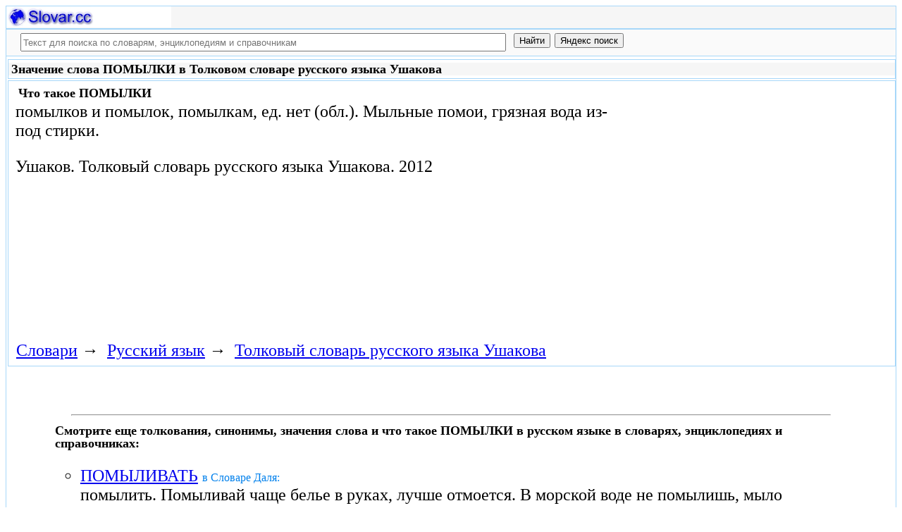

--- FILE ---
content_type: text/html; charset=utf-8
request_url: https://slovar.cc/rus/ushakov/435781.html
body_size: 5517
content:
<!DOCTYPE html>
<html lang="ru">
<head>
<meta charset="UTF-8" /><meta name="viewport" content="width=device-width, initial-scale=1" /><title>ПОМЫЛКИ - Толковый словарь русского языка Ушакова - Русский язык - Slovar.cc</title><meta name="description" content="помылков и помылок, помылкам, ед. нет (обл.). Мыльные помои, грязная вода из-под стирки." /><meta name="robots" content="index, follow" /><meta name="keywords" content="помылки" /><link href="/favicon.ico" rel="shortcut icon" type="image/x-icon" /><link rel="prev" href="https://slovar.cc/rus/ushakov/435780.html" /><link rel="next" href="https://slovar.cc/rus/ushakov/435782.html" /><link rel="canonical" href="https://slovar.cc/rus/ushakov/435781.html" /><meta name="revisit-after" content="1 days" /><meta name="rating" content="safe for kids" /><link rel="contents" href="https://slovar.cc/rus/ushakov.html" /><link rel="index" href="https://slovar.cc/rus/ushakov.html" /><link rel="toc" href="https://slovar.cc/rus/ushakov.html" /><link rel="section" href="https://slovar.cc/rus.html" /><link rel="subsection" href="https://slovar.cc/rus/ushakov.html" /><meta property="og:title" content="ПОМЫЛКИ" /><meta property="og:type" content="article" /><meta property="og:url" content="https://slovar.cc/rus/ushakov/435781.html" /><meta property="og:image" content="https://slovar.cc/images/slovar.jpg" /><meta property="og:description" content="помылков и помылок, помылкам, ед. нет (обл.). Мыльные помои, грязная вода из-под стирки..." /><meta property="og:site_name" content="Словари, энциклопедии и справочники - бесплатно Онлайн - Slovar.cc" />
<style>
body{margin:8px;padding:0;color:#000;background-color:#fff;font-size:24px}
table,tr,td{border:0;margin:0;padding:0}p{margin:0 0 1em 0;border:1px}h1,h2,h3{line-height:1;font-size:18px;margin:4px;padding:0}input{margin:.4em 0 0 0}li{list-style:circle}
#page{border:solid #a7d7f9;border-width:0 1px;max-width:1280px;min-width:300px;margin:0 auto}
#head{background-color:#f6f6f6;padding-bottom:1px}.header{font-size:18px;text-align:left}
#search{min-height:35px;max-height:140px;background-color:#fafafa;padding-bottom:1px;margin:0 auto}
#foot{background-color:#f6f6f6;padding:10px}#foot p{margin:1em 0}#head,#foot,#search{border:solid #a7d7f9;border-width:1px 0}
.inpsrchdv{width:90%;min-height:35px;max-height:140px;margin:0 10px}.frmsrch{width:100%;min-height:35px;max-height:140px;margin:0 5px;border:0}.inpsrch{width:60%;height:20px;margin:5px 5px}
.content-wrapper{background-color:#fff;padding:2px}.clear{clear:both}.ofhid{overflow:hidden}
.pb{width:100%;vertical-align:top;border:1px solid #a7d7f9;margin:2px auto}.pbh{width:100%;vertical-align:top;background-color:#f6f6f6}
.favorites{color:#F00;font-size:18px}.favoritestop{color:#F00;font-size:16px}.addtofavs{width:250px;margin:0 0 0 10px;padding:0;display:table-cell;vertical-align:top}
.sharings{margin:10px}.sharing-buttons{display:table}
.img-container{position:relative;height:0;overflow:hidden;background-color:#f6f6f6}.img-container img, .img-container a{position:absolute;top:0;left:0;width:100%}
.img-container-wrapper{max-width:234px;max-height:30px}.ratio-39-5{padding-bottom:12.821%}
hr{width:95%}.content-text{max-width:856px;float:left;vertical-align:top;padding:4px 10px 4px 10px}.word-title,.article-title{font-weight:bold;font-size:18px}.transcription{font-weight:bold;font-size:18px}
.adg1 {width:234px;height:60px}
@media(min-width:400px){.adg1{width:320px;height:50px}}
@media(min-width:500px){.adg1{width:468px;height:60px}}
@media(min-width:800px){.adg1{width:728px;height:90px}}
@media(min-width:1260px){.adg1{width:336px;height:280px}}
.adg2{width:234px;height:60px}
@media(min-width:750px){.adg2{width:728px;height:90px}}
.yandr2{overflow:hidden;float:left;width:320px}
@media(max-width:1220px){.yandr2{display:none}}
ul#relateditemlist{margin-left:0}ul#relateditemlist li{margin-bottom:10px}#relateditemlist span{font-size:16px;color:#0080ec}#relateditemlist span.highlight{font-weight:bold;font-size:24px;color:#000}
ul.bc-list{margin:0;padding:8px;list-style:none}ul.bc-list li{display:inline;margin:0;padding:3px;list-style:none}
@media screen and (max-width:600px){
ul{padding-left:18px}.vocab-group{width:260px;padding:5px}.favorites,.favoritestop{display:none}
}
@media screen and (max-width:400px){
nav span,.nextprev a{display:block;margin:8px 0}#yashare{display:none}
}
</style>
<!--[if lt IE 8]><link rel="stylesheet" href="/templates/slovar/svie.css" type="text/css" /><![endif]-->
<!--[if gte IE 8]><link rel="stylesheet" href="/templates/slovar/svie8.css" type="text/css" /><![endif]-->
<link href="/favicon.ico" rel="shortcut icon" type="image/x-icon" /><link href="/favicon.ico" rel="icon" type="image/x-icon" />

<script async src="https://www.googletagmanager.com/gtag/js?id=G-1M3WY7GQ0V"></script>
<script>
  window.dataLayer = window.dataLayer || [];
  function gtag(){dataLayer.push(arguments);}
  gtag('js', new Date());

  gtag('config', 'G-1M3WY7GQ0V');
</script>
<script>
function add_to_favorite(a,lang,fav_title)
{var d=document,du=d.location,dt=d.title,s=d.createElement('div').style,isFirefox35=((navigator.userAgent.toLowerCase().indexOf('firefox')!=-1)&&(s.wordWrap!==undefined)&&(s.MozTransform!==undefined));try
{window.external.AddFavorite(du,"Slovar.cc: "+dt);}
catch(e)
{if((typeof(opera)=="object")||(window.opera)||(isFirefox35))
{a.href=du;a.rel="sidebar";a.title="Slovar.cc: "+dt;return true;}
else
{if(lang=='ru')
alert('Нажмите Ctrl-D для добавления в Избранное / Закладки. \nPress Ctrl-D to add to your Favourites / Bookmarks.');else
alert('Press Ctrl-D to add to your Favourites / Bookmarks');}}
return false;}
</script>
<script>window.yaContextCb=window.yaContextCb||[]</script>
<script src="https://yandex.ru/ads/system/context.js" async></script>
</head>
<body>

<div id="page">
  <header id="head">
    <div class="header">
		<div class="img-container-wrapper">
			<div class="img-container ratio-39-5">
				<a href="https://slovar.cc/" title="Словари, энциклопедии и справочники - Slovar.cc"><img src="/images/slovar_logo.webp" alt="Словари, энциклопедии и справочники - Slovar.cc" /></a>
			</div>
		</div>
		<div class="clear"></div>
    </div>
  </header>
  <header id="search">
	<div class="inpsrchdv">

<form action="/index.php" method="post" class="frmsrch" name="sform" id="sform">
<input class="inpsrch" name="searchword" id="searchword" maxlength="100" type="text" placeholder="Текст для поиска по словарям, энциклопедиям и справочникам" title="Текст для поиска по словарям, энциклопедиям и справочникам" />
<input type="submit" value="Найти" onClick="this.form.searchword.focus();" style="vertical-align:top;" />
<input type="button" value="Яндекс поиск" onClick="var v=document.getElementById('searchword').value;this.form.action='/yandex-search/';this.form.method='get';if(v!='Текст для поиска по словарям, энциклопедиям и справочникам') document.getElementById('text').value=v;this.form.submit();" style="vertical-align:top;" />
<input type="hidden" name="task" value="search" />
<input type="hidden" name="option" value="com_search" />
<input type="hidden" name="text" id="text" value="" />
<input type="hidden" name="searchid" id="searchid" value="2197780" />
<input type="hidden" name="web" id="web" value="0" />
</form>
	</div>
  </header>
  <div class="clear"></div>
  <section class="content-wrapper">
		

		<article>
<div class="pb"><div class="pbh"><h1>Значение слова ПОМЫЛКИ в Толковом словаре русского языка Ушакова</h1></div></div><div class="pb">
	<div class="content-text">
<div itemscope="itemscope" itemtype="http://schema.org/ScholarlyArticle">	<h2>Что такое <span itemprop="headline" class="word-title">ПОМЫЛКИ</span></h2>
	<div itemprop="articleBody">
<p>помылков и помылок, помылкам, ед. нет (обл.). Мыльные помои, грязная вода из-под стирки.</p>	</div>


<p>
	<span itemprop="references">Ушаков.</span>
	<span itemprop="source">Толковый словарь русского языка Ушакова.</span>
	<span itemprop="datePublished">2012</span>
	<meta itemprop="articleSection" content="Русский язык">
	<meta itemprop="articleSection" content="Толковый словарь русского языка Ушакова">
	<meta itemprop="inLanguage" content="ru">
</p>

</div></div>
<div style="float:left">
<br>
<script async src="//pagead2.googlesyndication.com/pagead/js/adsbygoogle.js"></script>
<ins class="adsbygoogle adg1"
     style="display:block"
     data-full-width-responsive="true"
     data-ad-client="ca-pub-9490095313813764"
     data-alternate-ad-url="https://slovar-vocab.com/html/sl_alt_article_yandex_11.html"
     data-ad-slot="8326268040"
     data-ad-format="auto"></ins>
<script>
(adsbygoogle = window.adsbygoogle || []).push({});
</script>
<br><br>
</div>
<div class="clear"></div>
<div id="yandex_rtb_R-A-260551-1" style="margin-left:8px;overflow:hidden"></div>
<script>window.yaContextCb.push(()=>{
  Ya.Context.AdvManager.render({
    renderTo: 'yandex_rtb_R-A-260551-1',
    blockId: 'R-A-260551-1'
  })
})</script>
<nav class="nav-bc"><ul itemscope itemtype="http://schema.org/BreadcrumbList" class="bc-list"><li itemprop="itemListElement" itemscope itemtype="http://schema.org/ListItem">
<a itemprop="item" href="https://slovar.cc/">
<span itemprop="name">Словари</span></a>
<meta itemprop="position" content="1"> &rarr; 
</li>
<li itemprop="itemListElement" itemscope itemtype="http://schema.org/ListItem">
<a itemprop="item" href="/rus.html">
<span itemprop="name">Русский язык</span></a>
<meta itemprop="position" content="2"> &rarr; 
</li>
<li itemprop="itemListElement" itemscope itemtype="http://schema.org/ListItem">
<a itemprop="item" href="/rus/ushakov.html">
<span itemprop="name">Толковый словарь русского языка Ушакова</span></a>
<meta itemprop="position" content="3">
</li>
</ul></nav></div>
</article><br>
<br>
<aside style="margin-left:5%; margin-right:5%; text-align:left;"><hr><h3 class="related">Смотрите еще толкования, синонимы, значения слова и что такое ПОМЫЛКИ в русском языке в словарях, энциклопедиях и справочниках:</h3><ul id="relateditemlist">
<li><a href="/rus/dal/566934.html">ПОМЫЛИВАТЬ</a> <span>в Словаре Даля:</span><br>помылить. Помыливай чаще белье в руках, лучше отмоется. В морской воде не помылишь, мыло обращается в клейкую мазь. Помылить кому-либо &hellip;</li>
</ul>
<div class="nextprev">
<h2>Толковый словарь русского языка Ушакова</h2>
 <br>&larr; <a href="/rus/ushakov/435780.html">ПОМЫЛИТЬСЯ</a> &nbsp;&nbsp;&nbsp;&nbsp;<a href="/rus/ushakov/435782.html">ПОМЫСЕЛ</a>&rarr;
</div><hr></aside>

  </section>
  <br><br>

<!--noindex-->
<section class="sharings">
<div class="sharing-buttons">
<div id="yandex_rtb_R-A-260551-9"></div>
<script>window.yaContextCb.push(()=>{
  Ya.Context.AdvManager.renderFeed({
    renderTo: 'yandex_rtb_R-A-260551-9',
    blockId: 'R-A-260551-9'
  })
})</script>
</div>
<br /><br />
<div id="yashare" class="yashare-auto-init" data-yashareL10n="ru" data-yashareQuickServices="vkontakte,twitter,odnoklassniki,moimir" data-yashareTheme="counter"></div>
<br />
</section>
<!--/noindex-->

  <footer id="foot">

<script>
document.write('<a href="https://slovar.cc/contacts.html" rel="nofollow">Контакты</a>');
</script>
	<p>Copyright © 2010-2025 Словари, энциклопедии и справочники - Slovar.cc</p>

	<p>&copy; Разработка сайта: <a href="https://dev256.com/" target="_blank">dev256.com</a>.</p>

  </footer>
</div>




<!--noindex-->
<script>
(function (d, w, c) {
    (w[c] = w[c] || []).push(function() {
        try {
            w.yaCounter27967935 = new Ya.Metrika({id:27967935,webvisor:true,clickmap:true,trackLinks:true,accurateTrackBounce:true});
        } catch(e) { }
    });
    var n = d.getElementsByTagName("script")[0], s = d.createElement("script"), f = function () { n.parentNode.insertBefore(s, n); };
    s.type = "text/javascript";
    s.async = true;
    s.src = (d.location.protocol == "https:" ? "https:" : "http:") + "//mc.yandex.ru/metrika/watch.js";
    if (w.opera == "[object Opera]") {
        d.addEventListener("DOMContentLoaded", f, false);
    } else { f(); }
})(document, window, "yandex_metrika_callbacks");
</script>
<noscript><div><img src="//mc.yandex.ru/watch/27967935" style="position:absolute; left:-9999px;" alt="" /></div></noscript>
<script>
(function() {

var d=document,docElem=d.documentElement,w=window,b=d.body,yash=d.getElementById('yashare'),yash_n=1,fsc=w.onscroll||function(){};
function getCoords(elem){
var box=elem.getBoundingClientRect();
var scrollTop=w.pageYOffset||docElem.scrollTop||b.scrollTop,scrollLeft=w.pageXOffset||docElem.scrollLeft||b.scrollLeft;
var clientTop=docElem.clientTop||b.clientTop||0,clientLeft=docElem.clientLeft||b.clientLeft||0;
var top=box.top+scrollTop-clientTop,left=box.left+scrollLeft-clientLeft;
return{top:Math.round(top),left:Math.round(left)};
}
function isVisible(elem){
var coords=getCoords(elem);
var windowTop=w.pageYOffset||docElem.scrollTop,windowBottom=windowTop+docElem.clientHeight;
coords.bottom=coords.top+elem.offsetHeight;
var topVisible=coords.top > windowTop && coords.top < windowBottom,bottomVisible=coords.bottom < windowBottom && coords.bottom > windowTop;
return topVisible||bottomVisible;
}
function crt_scr(url,enc)
{var sa=d.createElement('script'),p=d.getElementsByTagName('script')[0];sa.type='text/javascript';sa.async=true;sa.src=url;if(enc) sa.charset="utf-8";p.parentNode.insertBefore(sa,p);}
function showVisible()
{
	if(yash_n){if(isVisible(yash)){yash_n=0;crt_scr("//yastatic.net/share/share.js",1);}}
	fsc();
}
w.onscroll=showVisible;
// showVisible();

})();
</script>
<!--/noindex-->
</body>
</html>


--- FILE ---
content_type: text/html; charset=utf-8
request_url: https://www.google.com/recaptcha/api2/aframe
body_size: 269
content:
<!DOCTYPE HTML><html><head><meta http-equiv="content-type" content="text/html; charset=UTF-8"></head><body><script nonce="pALW64FMbl_ik4VrFMSrfQ">/** Anti-fraud and anti-abuse applications only. See google.com/recaptcha */ try{var clients={'sodar':'https://pagead2.googlesyndication.com/pagead/sodar?'};window.addEventListener("message",function(a){try{if(a.source===window.parent){var b=JSON.parse(a.data);var c=clients[b['id']];if(c){var d=document.createElement('img');d.src=c+b['params']+'&rc='+(localStorage.getItem("rc::a")?sessionStorage.getItem("rc::b"):"");window.document.body.appendChild(d);sessionStorage.setItem("rc::e",parseInt(sessionStorage.getItem("rc::e")||0)+1);localStorage.setItem("rc::h",'1764522218686');}}}catch(b){}});window.parent.postMessage("_grecaptcha_ready", "*");}catch(b){}</script></body></html>